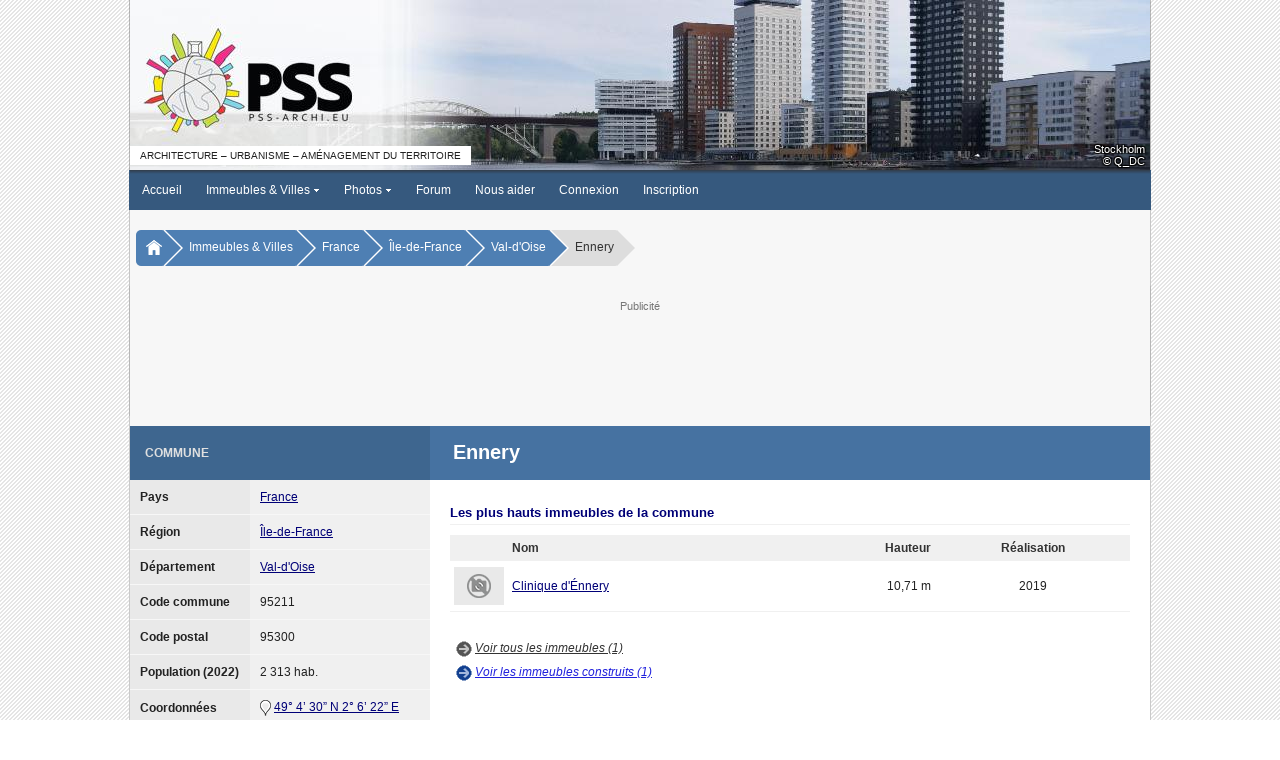

--- FILE ---
content_type: text/html; charset=utf-8
request_url: https://www.google.com/recaptcha/api2/aframe
body_size: 267
content:
<!DOCTYPE HTML><html><head><meta http-equiv="content-type" content="text/html; charset=UTF-8"></head><body><script nonce="uMbvsJq-H5KvSjsivykE3w">/** Anti-fraud and anti-abuse applications only. See google.com/recaptcha */ try{var clients={'sodar':'https://pagead2.googlesyndication.com/pagead/sodar?'};window.addEventListener("message",function(a){try{if(a.source===window.parent){var b=JSON.parse(a.data);var c=clients[b['id']];if(c){var d=document.createElement('img');d.src=c+b['params']+'&rc='+(localStorage.getItem("rc::a")?sessionStorage.getItem("rc::b"):"");window.document.body.appendChild(d);sessionStorage.setItem("rc::e",parseInt(sessionStorage.getItem("rc::e")||0)+1);localStorage.setItem("rc::h",'1762446209631');}}}catch(b){}});window.parent.postMessage("_grecaptcha_ready", "*");}catch(b){}</script></body></html>